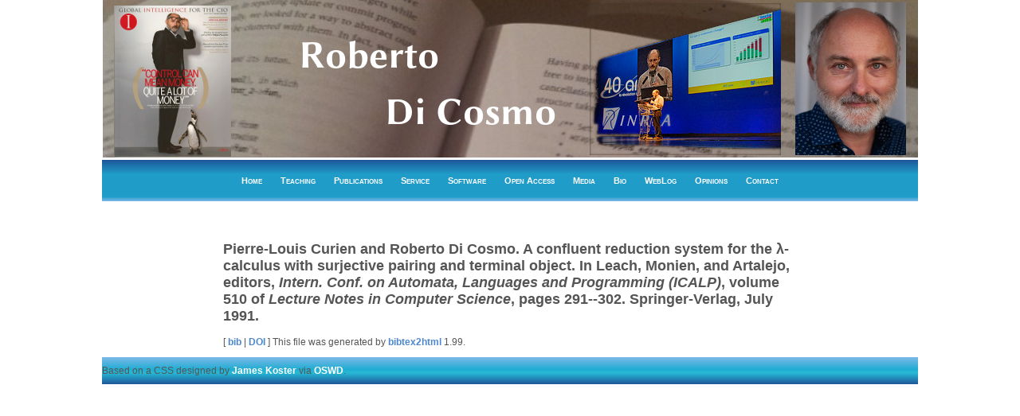

--- FILE ---
content_type: text/html
request_url: https://www.dicosmo.org/Publications/CurienDicosmo90.html
body_size: 1467
content:
<!DOCTYPE html PUBLIC "-//W3C//DTD XHTML 1.0 Strict//EN"
 "http://www.w3.org/TR/xhtml1/DTD/xhtml1-strict.dtd">
<html xmlns="http://www.w3.org/1999/xhtml">
<head>
<meta http-equiv="Content-Type" content="text/html; charset=utf-8" />
<title>CurienDicosmo90</title>

<link title="Light" href="../css/light.css" rel="stylesheet" type="text/css" />
<link title="Empty" href="../css/empty.css" rel="stylesheet" type="text/css" />

</head>
<body>

<div id="container">

<img src="../Library/Images/banner-rdc.png" />

 <div id="menu">
  <a HREF="../index.html">Home</A> 
<!--
  <A HREF="../themes.html">Research</A> 
  <A HREF="http://www.mancoosi.org/">MANCOOSI</A>
  <A HREF="http://www.mancoosi.org/edos/">EDOS</A>
 -->
  <A HREF="../teaching.html">Teaching</A>
  <A HREF="../Publications/publi-by-year.html">Publications</A>
  <A HREF="../Service/">Service</A>
  <A HREF="../FreeSoftware/">Software</A>
<!--
  <A HREF="../Conferences/">Conferences</A>
 -->
  <A HREF="../FSP/">Open Access</A>
  <A HREF="../Media/">Media</A>
  <A HREF="../bio.html">Bio</a>
  <A HREF="../MyOpinions/">WebLog</a>
<!--
  <A HREF="../misc.html">Miscellanea</a>
 -->
  <A HREF="../Opinions/">Opinions</a>
  <a HREF="../coordinates.html">Contact</A> 
 </div>


<!--
 <div id="menu">
  <A HREF="../Columns/">Columns<span> Éditoriaux libres / Free Editorials </span></a>
  <A HREF="../FSP/index.html">Publication Scientifique Libre</A> 
  <A HREF="../ACADEMIC/Stages/">Stages<span> Master, etc. </span></A>
  <A HREF="../E-Vote/">E-Vote</A>
  <A HREF="http://www.demolinux.org">DemoLinux </A>
  <A HREF="../misc.html">Miscellanea</a>
 </div>
-->

 

  

 <div id="content">
 
  

<!-- This document was automatically generated with bibtex2html 1.99
     (see http://www.lri.fr/~filliatr/bibtex2html/),
     with the following command:
     bibtex2html -f urllocal -f urlauthorizer -q -d -r --revkeys -nokeywords -labelname -multiple -o /tmp/dicosmo.rewrit -nodoc -citefile /tmp/bibextract.rewrit /home/dicosmo/TeX/Bibliography/dicosmo.bib  -->




<h2>Pierre-Louis Curien and Roberto Di&nbsp;Cosmo.
 A confluent reduction system for the &lambda;-calculus with
  surjective pairing and terminal object.
 In Leach, Monien, and Artalejo, editors, <em>Intern. Conf. on
  Automata, Languages and Programming (ICALP)</em>, volume 510 of <em>Lecture
  Notes in Computer Science</em>, pages 291--302. Springer-Verlag, July 1991.</h2>


<p>[&nbsp;<a href="dicosmo_clean_bib.html#CurienDicosmo90">bib</a>&nbsp;| 
<a href="http://dx.doi.org/10.1007/3-540-54233-7_142">DOI</a>&nbsp;]
This file was generated by
<a href="http://www.lri.fr/~filliatr/bibtex2html/">bibtex2html</a> 1.99.</em></p>


 </div>
 <div id="footer">

 

 

 Based on a CSS designed by <a href="http://www.sixshootermedia.com/">James Koster</a>
 via <a href="http://www.oswd.org/">OSWD</a>.
 </div>
 
 <!-- from dicosmo -->
 </div>
</div>

</body>
</html>


--- FILE ---
content_type: text/css
request_url: https://www.dicosmo.org/css/light.css
body_size: 7132
content:
/* CSS Document */

body {
	margin:0;
	font-family:"Trebuchet MS", Arial, Verdana;
	font-size:0.74em;
	color:#555555;
	background-color:#FFFFFF;
	text-align:left;
}

input {
	background-color:#FFFFFF;
	padding:3px;
	font-family:Verdana, Arial, Helvetica, sans-serif;
	font-size:10px;
	color:#ffffff;
	border:1px solid #728c40;
	background-color:#94ae62;
	margin-bottom:2px;
}
input[type=submit] {
	background-color:#FFFFFF;
	padding:3px;
	font-family:Verdana, Arial, Helvetica, sans-serif;
	font-size:10px;
	color:#666666;
	border:1px solid #728c40;
	margin-bottom:2px;
}

a {
	color:#4D87CE;
	font-weight:bold;
	text-decoration:none;
}
a:hover {
	color:#2a65ad;
}

ol,ul {

}

li {
	list-style-image:url(../images/backgrounds/li.gif);
	line-height:20px;
	text-align:left;
}

#menu {
	width:100%;
	padding-top:20px;
	padding-bottom:20px;
	background-color:#94AE62;
	margin-bottom:50px;
	color: #1e5799;
	text-align:center;
	font-family:Verdana, Arial, Helvetica, sans-serif;
	font-size:11px;
	font-variant:small-caps;
	/* gradient created on http://www.colorzilla.com/gradient-editor/ */
	background: #1e5799; /* Old browsers */
	/* IE9 SVG, needs conditional override of 'filter' to 'none' */
	background: url([data-uri]);
	background: -moz-linear-gradient(top, #1e5799 0%, #209cc9 34%, #209cc9 89%, #7db9e8 100%); /* FF3.6+ */
	background: -webkit-gradient(linear, left top, left bottom, color-stop(0%,#1e5799), color-stop(34%,#209cc9), color-stop(89%,#209cc9), color-stop(100%,#7db9e8)); /* Chrome,Safari4+ */
	background: -webkit-linear-gradient(top, #1e5799 0%,#209cc9 34%,#209cc9 89%,#7db9e8 100%); /* Chrome10+,Safari5.1+ */
	background: -o-linear-gradient(top, #1e5799 0%,#209cc9 34%,#209cc9 89%,#7db9e8 100%); /* Opera 11.10+ */
	background: -ms-linear-gradient(top, #1e5799 0%,#209cc9 34%,#209cc9 89%,#7db9e8 100%); /* IE10+ */
	background: linear-gradient(to bottom, #1e5799 0%,#209cc9 34%,#209cc9 89%,#7db9e8 100%); /* W3C */
	filter: progid:DXImageTransform.Microsoft.gradient( startColorstr='#1e5799', endColorstr='#7db9e8',GradientType=0 ); /* IE6-8 */
}
#menu a {
	color:#FFFFFF;
	text-decoration:none;
	padding:10px;
	padding-top:20px;
	padding-bottom:20px;
	
}
#menu a:hover {
	border-bottom:1px solid #ffffff;
	border-left:1px solid #728d40;
	border-right:1px solid #e9ffb7;
	padding-left:9px;
	padding-right:9px;
	color: #1e5799;
	background-color:#FFFFFF;
}

#container {
	width:1024px;
	margin:0 auto 0 auto;    
}

#header {
	width:750px;
	margin:0 auto 0 auto;
	margin-bottom:40px;
}
#header h1 {
	font-family:"Century Gothic", "Trebuchet MS", "Arial Narrow", Arial, sans-serif;
	font-size:30px;
	text-transform:uppercase;
	font-weight:normal;
	margin:0;
	padding:0;
	padding-top:5px;
	color:#2373C2;
	margin-bottom:10px;
	text-align:left;
}
#header h2 {
	font-family:"Century Gothic", "Trebuchet MS", "Arial Narrow", Arial, sans-serif;
	font-size:15px;
	text-transform:uppercase;
	text-align:right;
	font-weight:normal;
	margin:0;
	padding:0;
	color:#1769C0;
	border-bottom:1px solid #eeeeee;
}

#content {
	width:720px;
	margin:0 auto 0 auto;
	text-align:left;
}

.introduction {
	font-family:Helvetica, Arial, sans-serif;
	line-height:20px;
	font-size:12px;
	color:#99B198;
	text-indent:25px;
	background-image:url(../images/backgrounds/desc.jpg);
	background-position:bottom left;
	padding-left:0;
	padding-right:200px;
	padding-bottom:35px;
	padding-top:0;
	background-repeat:no-repeat;
	
}
.logo {
	float:right;
	margin-right:30px;
}
.clearer {
	clear:both;
}

.clearleft {
	clear:left;
}

#sidebar {
	width:150px;
	float:right;
	font-size:95%;
	color:#6C534A;
	text-align:left;
}
#sidebar h1 {
	font-family:"Century Gothic", "Trebuchet MS", "Arial Narrow", Arial, sans-serif;
	font-size:20px;
	text-transform:uppercase;
	font-weight:normal;
	border-bottom:1px solid #eeeeee;
	color:#0096c8;
	text-align:right;
}

#leftsidebar {
	width:130px;
	float:left;
	font-size:95%;
	color:#6C534A;
	text-align:left;
}
#leftsidebar h1 {
	font-family:"Century Gothic", "Trebuchet MS", "Arial Narrow", Arial, sans-serif;
	font-size:20px;
	text-transform:uppercase;
	font-weight:normal;
	border-bottom:1px solid #eeeeee;
	color:#0096c8;
	text-align:left;
}

.submenu {
}
.submenu a {
	display:block;
	width:100%;
	background-image:url(../images/backgrounds/submenua.gif);
	background-position:right;
	background-repeat:no-repeat;
	padding:5px;
	padding-right:0;
}
.submenu a:hover {
	background-color:#eeeeee;
	background-image:url(../images/backgrounds/submenua_hover.jpg);
	background-repeat:repeat-y;
}
#mainbar {
	margin-right:185px;
	padding-right:35px;
	background-image:url(../images/backgrounds/mainbar.jpg);
	background-position:top right;
	background-repeat:no-repeat;
}

#mainbar h1 {
	font-family:"Century Gothic", "Trebuchet MS", "Arial Narrow", Arial, sans-serif;
	font-size:25px;
	text-transform:uppercase;
	font-weight:normal;
	border-bottom:1px solid #eeeeee;
	color:#0096c8;
}

#mainbar p {
	padding:15px;
	line-height:20px;
}

#mainbar .articleimg {
	float:right;
	padding:5px;
	border:1px solid #eeeeee;
	margin-left:20px;
	margin-top:20px;
	margin-bottom:20px;
}

#mainbar .imgleft {
	float:left;
	margin-right:20px;
	margin-top:20px;
	margin-bottom:20px;
}

#footer {
	width:100%;
	padding-top:10px;
	padding-bottom:10px;
        /* gradient created on http://www.colorzilla.com/gradient-editor/ */
 	background: #7db9e8; /* Old browsers */
 	background: -moz-linear-gradient(top,  #7db9e8 0%, #21add3 45%, #28b9d6 58%, #1e5799 100%); /* FF3.6+ */
 	background: -webkit-gradient(linear, left top, left bottom, color-stop(0%,#7db9e8), color-stop(45%,#21add3), color-stop(58%,#28b9d6), color-stop(100%,#1e5799)); /* Chrome,Safari4+ */
 	background: -webkit-linear-gradient(top,  #7db9e8 0%,#21add3 45%,#28b9d6 58%,#1e5799 100%); /* Chrome10+,Safari5.1+ */
 	background: -o-linear-gradient(top,  #7db9e8 0%,#21add3 45%,#28b9d6 58%,#1e5799 100%); /* Opera 11.10+ */
 	background: -ms-linear-gradient(top,  #7db9e8 0%,#21add3 45%,#28b9d6 58%,#1e5799 100%); /* IE10+ */
 	background: linear-gradient(to bottom,  #7db9e8 0%,#21add3 45%,#28b9d6 58%,#1e5799 100%); /* W3C */
 	filter: progid:DXImageTransform.Microsoft.gradient( startColorstr='#7db9e8', endColorstr='#1e5799',GradientType=0 ); /* IE6-9 */
}

#footer a {
	color:#FFFFFF; /*006600;*/
}
#footer a:hover {
	color:#0076A8;
}
